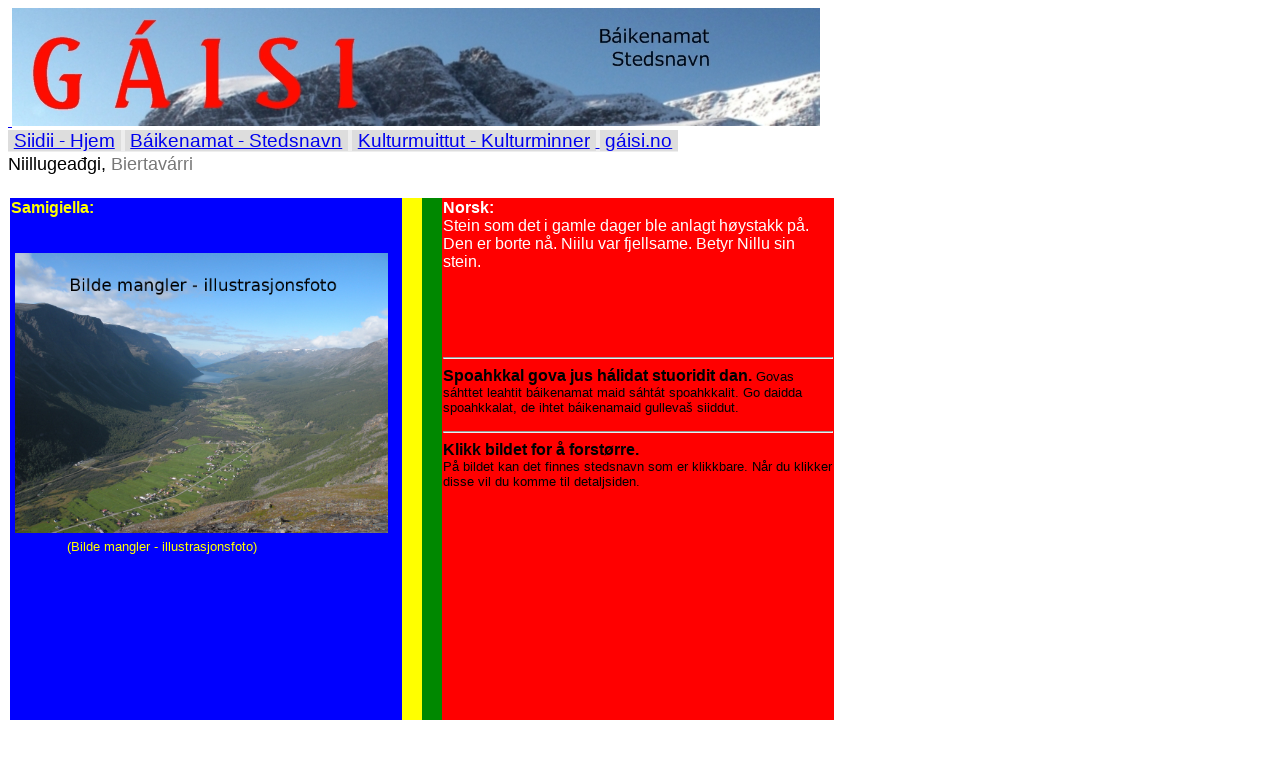

--- FILE ---
content_type: text/html; charset=UTF-8
request_url: http://www.gaisi.no/sted.php?id=1253
body_size: 1074
content:
<!DOCTYPE html PUBLIC "-//W3C//DTD XHTML 1.0 Transitional//NO"
    "http://www.w3.org/TR/xhtml1/DTD/xhtml1-transitional.dtd">
<html xmlns="http://www.w3.org/1999/xhtml">
<head>
   <meta http-equiv="content-type" content=
   "text/html; charset=UTF-8" />
   <link rel="stylesheet" href="baikenamat.css" type="text/css" />

   <title>Gaisi</title>
</head>

<body>
<div class='ramme'>
<div class='midt'><a href="index.php">&nbsp;<img class='midt' src='bilder/header.jpg'/></a>&nbsp;</div>
<div class='nav'>
	<big><span class='meny'><a href="index.php">Siidii - Hjem</big></a></span>
	<big><span class='meny'><a href="stedsnavn_info.php">Báikenamat - Stedsnavn</big></a></span>
	<big><span class='meny'><a href="kulturminne_info.php">Kulturmuittut - Kulturminner</big> </a></span>
	<big><span class='meny'><a href="info.php"> gáisi.no</big></a></span>  		
</div>
<table><tr height='20'><td></td></tr></table>
<div class='heading'>
	<span class='stedsnavn'>Niillugeađgi,&nbsp;</span> 
	<span class='grend'>  Biertavárri<br/>&nbsp;</span>
</div>
<div class='hoved'>
<table>
<!--	<tr><td class='sami'><b>Samigiella:</b><br/> <br/>&nbsp;</td>
		<td class='norsk'><b>Norsk:</b><br/>Stein som det i gamle dager ble anlagt høystakk på. Den er borte nå. Niilu var fjellsame. Betyr Nillu sin stein.<br/>&nbsp;</td>
	</tr>
-->
	<tr valign='top'><td class='sami'>
	<b>Samigiella:</b><br/> <br/>&nbsp;<br/>&nbsp;<img src='bilder/bildemangler.jpg' height='280' width='373' alt='Bilde mangler - illustrasjonsfoto'/><br>&nbsp;&nbsp;&nbsp;&nbsp;&nbsp;&nbsp;&nbsp;&nbsp;&nbsp;&nbsp;&nbsp;&nbsp;&nbsp;&nbsp;<font size='2'>(Bilde mangler - illustrasjonsfoto)</font>		</td>
		<td valign='top' class='norsk'>
		<b>Norsk:</b><br/>Stein som det i gamle dager ble anlagt høystakk på. Den er borte nå. Niilu var fjellsame. Betyr Nillu sin stein.<br/>&nbsp;
    <p><br><br><hr/>
		
			<font color='black'><b>Spoahkkal gova jus hálidat stuoridit dan.</b></font>
			<font size="2" color='black'>Govas sáhttet leahtit báikenamat maid sáhtát spoahkkalit. 
			Go daidda spoahkkalat, de ihtet báikenamaid gullevaš siiddut.
			</p>
			<p>
						</font>			
			
			<hr />			
			<font color='black'><b>Klikk bildet for &aring; forst&oslash;rre.</b></font>
			<font size="2" color='black'><br>På bildet kan det finnes stedsnavn som er klikkbare. 
			Når du klikker disse vil du komme til detaljsiden.
			</p>
			<p>
						
			<p>
			
			</i>
			</p>
		</td>
	</tr>
</table>
</div>
</div>
</body>
</html>


--- FILE ---
content_type: text/css
request_url: http://www.gaisi.no/baikenamat.css
body_size: 558
content:
body {
	font:medium verdana,arial,helvetica,sans-serif;
}

table {
	border: 0px;
}
div.midt {clear: both;}
img.midt {text-align:center;}
div.nav {
	clear: both;
	float:left;
	background-color: #EEE;
}

span.meny{
	margin:0;
	border-width:2px;
	border-top-color:red;
	border-left-color:yellow;
	border-right-color:#008800;
	border-bottom-color:blue;
	padding:0px 0.3em;
	background-color:#DDD;
	font-size: 1.0em;
	
}



div.ramme {
	clear:both;
}

div.heading {
	clear:both;
	background-color:red;
}

span.stedsnavn {
	font:large bold verdana,arial,helvetica,sans-serif;
	float: left;	
  color: black;
}

span.grend {
	font:large italic verdana,arial,helvetica,sans-serif;
	float: left;	
  color:#777777;
}

span.aform {
	font:small verdana,arial,helvetica,sans-serif;
	float: right;	
}

div.hoved {
	clear:both;
}

td.sami {
	margin:0px;
	float:left;
	width:390px;
	min-height:1024px;
	background-color:blue;
  border: 0px;
  border-right: 20px solid yellow;
  color:yellow;
}

td.norsk {
	margin:0px;
	float:left;
	width:390px;
	min-height:1024px;
	background-color:red;
  border: 0px;
  border-left: 20px solid #008800;
  color:white;  
}

td.norsk_green {
	margin:0px;
	float:left;
	width:390px;
	min-height:1024px;
	background-color:red;
  border: 0px;
  border-left: 20px solid #008800;
  color:green;
}


td.yellow {
	background-color:yellow;
	color:blue;
	min-height:1024px;
	width:20px;
}

td.blue {
	float:left;
	width:370px;
	background-color:blue;
	color:yellow;
	min-height:1024px;
}

a.blue {
	color:white;
}

a:visited .blue {
	color:#DDDDDD;
}

tr {
	border: 0px;
}

p.footer {
	font-size: x-small;
}